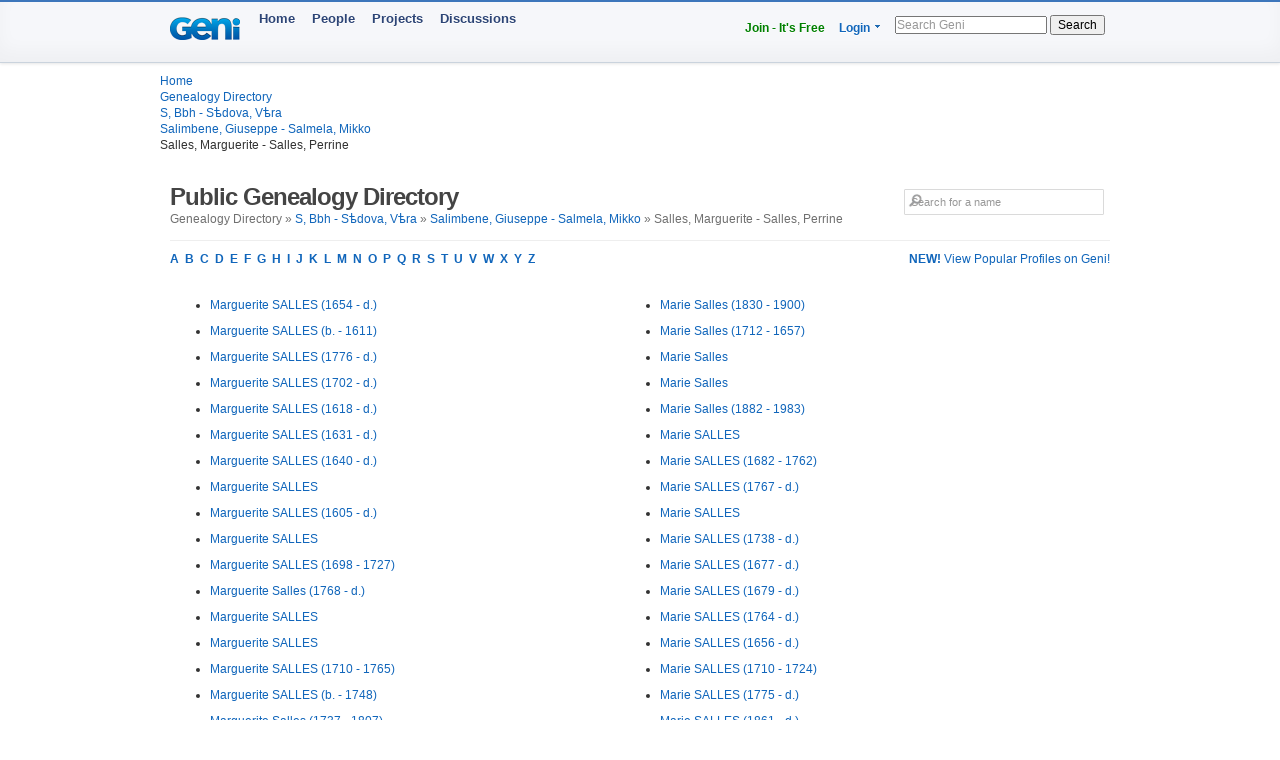

--- FILE ---
content_type: text/html; charset=utf-8
request_url: https://www.geni.com/directory/people/s2631.html
body_size: 7596
content:
<html>
  <head>
    <title>Salles, Marguerite - Salles, Perrine - Public Genealogy Directory - Geni</title>
    <meta HTTP-EQUIV='Content-Type' CONTENT='text/html; charset=UTF-8'>
    <meta name='description' content='Browse genealogical profiles listed alphabetically by last name in the bracket: Salles, Marguerite - Salles, Perrine'>
    <meta name='robots' content='noarchive,noindex,follow'>

    <script draggable="false" nonce="1acfdc78d5ec1ed73566a65aead9fa89" src="https://www.geni.com/assets/geni-loader-616b0309886bcbc7bc95ca3b1431b67a.js" type="text/javascript"></script>    <script >GeniLoader.loadJS('https://s3.amazonaws.com/assets.geni.com/jquery-3.7.1/jquery-3.7.1.min.js', {"as":"jquery","init":"initjQueryNoConflict","nonce":"1acfdc78d5ec1ed73566a65aead9fa89"});</script>
    <script >GeniLoader.loadJS('https://s3.amazonaws.com/assets.geni.com/jquery-3.7.1/jquery-ui-1.13.2.min.js', {"as":"jquery-ui","nonce":"1acfdc78d5ec1ed73566a65aead9fa89"});</script>

    <script>
      initjQueryNoConflict = function() {
        window.$j = jQuery.noConflict();
        Geni = G = {};
      }
    </script>

    <script >GeniLoader.loadJS('https://www.geni.com/assets/jquery-prototype-adapter-26539ee22cd9895605071d98479d7fdf.js', {"requires":["jquery"],"as":"jquery-prototype-adapter","nonce":"1acfdc78d5ec1ed73566a65aead9fa89"});</script>
    <script >GeniLoader.loadJS('https://www.geni.com/assets/libs-e24f67e6c8992c1b0c2ee2f82acdc744.js', {"requires":["jquery","jquery-ui","jquery-prototype-adapter"],"as":"libs","nonce":"1acfdc78d5ec1ed73566a65aead9fa89"});</script>
    <script >GeniLoader.loadJS('https://www.geni.com/assets/application-d50ac9a0f167ee4221a3b09c56bb9be9.js', {"requires":["libs"],"as":"application","nonce":"1acfdc78d5ec1ed73566a65aead9fa89"});</script>

    <link rel="stylesheet" href="https://www.geni.com/assets/new-layout-4a019c934fbf0816da2439eb61bece19.css">    <link rel="stylesheet" href="https://www.geni.com/assets/header-7f92bb573aeeba01306e05a9a84c5fe7.css">
    <link href="/favicon.ico" rel="icon" type="image/x-icon"/>
    <link href="/favicon.ico" rel="shortcut icon" type="image/x-icon"/>
  </head>

  <body id='directory'>

    <div class="page_hd page_responsive hd">
      <div class="page_responsive">

        <div class="flt_r module">
          <ul class="drop-menu-nav utilities-nav">
            <li><span><a href="/" class="txt_green">Join - It's Free</a></span></li>
            <li class="drop-menu"><span><a href="/login">Login</a> <i class="i drop_arrow"></i></span>
              <div class="sub-menu alt login_form">
                <a href="/login" class="button super green">Log In</a>
              </div>
            </li>
          </ul>
          <form class="basic_search" action="/search">
            <input id="search_input" name="names" placeholder="Search Geni" />
            <button>Search</button>
          </form>
        </div>
        <a href="/" class="module logo"></a>
        <ul class="drop-menu-nav primary-nav">
          <li><span><a href="/">Home</a></span></li>
          <li><span><a href="/popular">People</a></span></li>
          <li><span><a href="/projects">Projects</a></span></li>
          <li><span><a href="/discussions">Discussions</a></span></li>
        </ul>

      </div>
    </div>


    <div class="sub_head page_responsive">
      <ul class="breadcrumbs">
        <li><a href="/">Home</a></li>
        <li><a href="/directory/people/a.html">Genealogy Directory</a></li>
        <li><a href='s.html'>S, Bbh - Sѣdova, Vѣra</a></li><li><a href='s2471.html'>Salimbene, Giuseppe - Salmela, Mikko</a></li><li>Salles, Marguerite - Salles, Perrine</li>
      </ul>
    </div>




    <div class="page_responsive">

        <div class="module page_title">
          <div class="inner">
            <div class="hd">
              <div class="flt_r">
                <form action="/search" id="search_form_top" class="search_form padding_5">
                   <input id="search_box" type="text" name="names" placeholder="Search for a name" class="long_input search_input" />
                </form>
              </div>
              <h1>Public Genealogy Directory</h1>
              <p class="quiet">
                Genealogy Directory &raquo; <a href='s.html'>S, Bbh - Sѣdova, Vѣra</a> &raquo; <a href='s2471.html'>Salimbene, Giuseppe - Salmela, Mikko</a> &raquo; Salles, Marguerite - Salles, Perrine              </p>
            </div>
          </div>
        </div>

        <div class="module">
                      <a href='/popular/all' class="flt_r"><strong>NEW!</strong> View Popular Profiles on Geni!</a>
                    <p class="strong">
            <a href="/directory/people/a.html">A</a>&nbsp;
            <a href="/directory/people/b.html">B</a>&nbsp;
            <a href="/directory/people/c.html">C</a>&nbsp;
            <a href="/directory/people/d.html">D</a>&nbsp;
            <a href="/directory/people/e.html">E</a>&nbsp;
            <a href="/directory/people/f.html">F</a>&nbsp;
            <a href="/directory/people/g.html">G</a>&nbsp;
            <a href="/directory/people/h.html">H</a>&nbsp;
            <a href="/directory/people/i.html">I</a>&nbsp;
            <a href="/directory/people/j.html">J</a>&nbsp;
            <a href="/directory/people/k.html">K</a>&nbsp;
            <a href="/directory/people/l.html">L</a>&nbsp;
            <a href="/directory/people/m.html">M</a>&nbsp;
            <a href="/directory/people/n.html">N</a>&nbsp;
            <a href="/directory/people/o.html">O</a>&nbsp;
            <a href="/directory/people/p.html">P</a>&nbsp;
            <a href="/directory/people/q.html">Q</a>&nbsp;
            <a href="/directory/people/r.html">R</a>&nbsp;
            <a href="/directory/people/s.html">S</a>&nbsp;
            <a href="/directory/people/t.html">T</a>&nbsp;
            <a href="/directory/people/u.html">U</a>&nbsp;
            <a href="/directory/people/v.html">V</a>&nbsp;
            <a href="/directory/people/w.html">W</a>&nbsp;
            <a href="/directory/people/x.html">X</a>&nbsp;
            <a href="/directory/people/y.html">Y</a>&nbsp;
            <a href="/directory/people/z.html">Z</a>&nbsp;
          </p>
        </div>


        <div class="module padding_20 line lengthy">
          
          <ul class="directory_list unit size_1of2">
                      <li><a href='https://www.geni.com/people/Marguerite-SALLES/6000000137475093876'>Marguerite  SALLES (1654 - d.)</a></li>
                      <li><a href='https://www.geni.com/people/Marguerite-SALLES/6000000137590614831'>Marguerite  SALLES (b. - 1611)</a></li>
                      <li><a href='https://www.geni.com/people/Marguerite-SALLES/6000000137622972846'>Marguerite  SALLES (1776 - d.)</a></li>
                      <li><a href='https://www.geni.com/people/Marguerite-SALLES/6000000138345049822'>Marguerite  SALLES (1702 - d.)</a></li>
                      <li><a href='https://www.geni.com/people/Marguerite-SALLES/6000000171837676849'>Marguerite  SALLES (1618 - d.)</a></li>
                      <li><a href='https://www.geni.com/people/Marguerite-SALLES/6000000171837676864'>Marguerite  SALLES (1631 - d.)</a></li>
                      <li><a href='https://www.geni.com/people/Marguerite-SALLES/6000000171839013831'>Marguerite  SALLES (1640 - d.)</a></li>
                      <li><a href='https://www.geni.com/people/Marguerite-SALLES/6000000175262134873'>Marguerite  SALLES</a></li>
                      <li><a href='https://www.geni.com/people/Marguerite-SALLES/6000000176063169941'>Marguerite  SALLES (1605 - d.)</a></li>
                      <li><a href='https://www.geni.com/people/Marguerite-SALLES/6000000176882527862'>Marguerite  SALLES</a></li>
                      <li><a href='https://www.geni.com/people/Marguerite-SALLES/6000000186036709518'>Marguerite  SALLES (1698 - 1727)</a></li>
                      <li><a href='https://www.geni.com/people/Marguerite-Salles/6000000188159187880'>Marguerite  Salles (1768 - d.)</a></li>
                      <li><a href='https://www.geni.com/people/Marguerite-SALLES/6000000190546800400'>Marguerite  SALLES</a></li>
                      <li><a href='https://www.geni.com/people/Marguerite-SALLES/6000000209616252173'>Marguerite  SALLES</a></li>
                      <li><a href='https://www.geni.com/people/Marguerite-SALLES/6000000210662841747'>Marguerite  SALLES (1710 - 1765)</a></li>
                      <li><a href='https://www.geni.com/people/Marguerite-SALLES/6000000210668342376'>Marguerite  SALLES (b. - 1748)</a></li>
                      <li><a href='https://www.geni.com/people/Marguerite-Salles/6000000215375860503'>Marguerite  Salles (1737 - 1807)</a></li>
                      <li><a href='https://www.geni.com/people/Maria-Salles/6000000189014952536'>Maria Da Gloria Salles (1923 - 2016)</a></li>
                      <li><a href='https://www.geni.com/people/Maria-de-Lourdes-Maia-Salles/4780143147920018726'>Maria de Lourdes Maia Salles (1903 - 1989)</a></li>
                      <li><a href='https://www.geni.com/people/Maria-Salles/6000000027708815454'>Maria Luisa Salles</a></li>
                      <li><a href='https://www.geni.com/people/Maria-Salles/6000000083844725915'>Maria Paulina Salles (1805 - d.)</a></li>
                      <li><a href='https://www.geni.com/people/Maria-Salles/6000000189014952486'>Maria Pereira Salles (1910 - 1975)</a></li>
                      <li><a href='https://www.geni.com/people/Maria-Salles/6000000193525166962'>Maria Rosa Salles</a></li>
                      <li><a href='https://www.geni.com/people/Maria-Sall%C3%A9s/6000000141566586833'>Maria  Sallés</a></li>
                      <li><a href='https://www.geni.com/people/Maria-Salles/6000000185331611001'>Maria  Salles (1907 - d.)</a></li>
                      <li><a href='https://www.geni.com/people/Maria-Salles/6000000189014952462'>Maria  Salles (1888 - 1942)</a></li>
                      <li><a href='https://www.geni.com/people/Maria-Salles/6000000193114243862'>Maria  Salles</a></li>
                      <li><a href='https://www.geni.com/people/Maria-Salles/6000000217824669873'>Maria  Salles</a></li>
                      <li><a href='https://www.geni.com/people/MARIA-SALLES/6000000106722144860'>MARIA AUGUSTA SALLES (1891 - d.)</a></li>
                      <li><a href='https://www.geni.com/people/MARIA-SALLES/6000000106721945842'>MARIA BENEDITA SALLES (1890 - 1986)</a></li>
                      <li><a href='https://www.geni.com/people/Mar%C3%ADa-Sall%C3%A9s/6000000105344558963'>María  Sallés</a></li>
                      <li><a href='https://www.geni.com/people/Mar%C3%ADa-Salles/6000000000306710030'>María  Salles</a></li>
                      <li><a href='https://www.geni.com/people/Maria-Amelia-Salles/6000000208715216835'>Maria Amelia  Salles (1871 - d.)</a></li>
                      <li><a href='https://www.geni.com/people/Maria-Angela-Salles/6000000006755884269'>Maria Angela  Salles</a></li>
                      <li><a href='https://www.geni.com/people/Maria-Arminda-Salles/6000000064181005896'>Maria Arminda de Vasconcellos Salles (1868 - d.)</a></li>
                      <li><a href='https://www.geni.com/people/Maria-Augusta-Salles/6000000036469406945'>Maria Augusta  Salles</a></li>
                      <li><a href='https://www.geni.com/people/Maria-Benigna-Salles/6000000106207190094'>Maria Benigna  Salles</a></li>
                      <li><a href='https://www.geni.com/people/Maria-da-Concei%C3%A7%C3%A3o-Salles/6000000181847455871'>Maria da Conceição Rubião Salles (1900 - 1979)</a></li>
                      <li><a href='https://www.geni.com/people/Maria-da-Concei%C3%A7%C3%A3o-Salles/6000000178304516845'>Maria da Conceição  Salles</a></li>
                      <li><a href='https://www.geni.com/people/Maria-das-Dores-Salles/6000000207826938954'>Maria das Dores  Salles</a></li>
                      <li><a href='https://www.geni.com/people/Maria-do-Carmo-Salles/6000000010869501270'>Maria do Carmo  Salles (1836 - d.)</a></li>
                      <li><a href='https://www.geni.com/people/Maria-do-Carmo-Salles/6000000078884807485'>Maria do Carmo  Salles</a></li>
                      <li><a href='https://www.geni.com/people/Maria-do-Carmo-Salles/6000000095205697821'>Maria do Carmo  Salles</a></li>
                      <li><a href='https://www.geni.com/people/Maria-do-Carmo-Salles-baronesa-de-Mamanguape/6000000088893647007'>Maria do Carmo  Salles (1855 - 1889)</a></li>
                      <li><a href='https://www.geni.com/people/Maria-Francisca-de-Salles/6000000118649346838'>Maria Francisca de  Salles (1720 - 1805)</a></li>
                      <li><a href='https://www.geni.com/people/Maria-Gertrudes-da-Concei%C3%A7%C3%A3o-Salles/6000000042702942390'>Maria Gertrudes da Conceição  Salles</a></li>
                      <li><a href='https://www.geni.com/people/Maria-Jos%C3%A9-Salles/6000000222943533870'>Maria José de Aguiar Salles</a></li>
                      <li><a href='https://www.geni.com/people/Maria-Jos%C3%A9-Salles/6000000060275914952'>Maria José  Salles</a></li>
                      <li><a href='https://www.geni.com/people/Maria-Libert-Salles/6000000000398786251'>Maria Libert  Salles</a></li>
                      <li><a href='https://www.geni.com/people/Maria-Lybia-Salles/6000000004109841018'>Maria Lybia  Salles</a></li>
                      <li><a href='https://www.geni.com/people/Marian-Salles/6000000002151377632'>Marian  Salles</a></li>
                      <li><a href='https://www.geni.com/people/Mariana-Salles/6000000010873732850'>Mariana Chateaubriand Salles</a></li>
                      <li><a href='https://www.geni.com/people/Mariana-Salles/6000000185366170821'>Mariana  Salles</a></li>
                      <li><a href='https://www.geni.com/people/Marianna-da-Assump%C3%A7%C3%A3o-Salles/6000000043445849985'>Marianna da Assumpção  Salles</a></li>
                      <li><a href='https://www.geni.com/people/Marianne-Salles/6000000019323876483'>Marianne  Salles (1720 - d.)</a></li>
                      <li><a href='https://www.geni.com/people/Marianne-Salles/6000000039083601279'>Marianne  Salles (1721 - 1752)</a></li>
                      <li><a href='https://www.geni.com/people/Marianne-Salles/6000000039083626224'>Marianne  Salles (1752 - d.)</a></li>
                      <li><a href='https://www.geni.com/people/Marianne-Salles/6000000039106553235'>Marianne  Salles (1831 - 1894)</a></li>
                      <li><a href='https://www.geni.com/people/Marianne-Salles/6000000039106790894'>Marianne  Salles (1853 - 1877)</a></li>
                      <li><a href='https://www.geni.com/people/Marianne-Salles/6000000039108581589'>Marianne  Salles (1679 - 1804)</a></li>
                      <li><a href='https://www.geni.com/people/Marianne-Salles/6000000039108698260'>Marianne  Salles (1779 - 1732)</a></li>
                      <li><a href='https://www.geni.com/people/Marianne-Salles/6000000039109288254'>Marianne  Salles (1752 - 1832)</a></li>
                      <li><a href='https://www.geni.com/people/Marianne-Salles/6000000039183286449'>Marianne  Salles (1767 - 1811)</a></li>
                      <li><a href='https://www.geni.com/people/Marianne-Salles/6000000039184255433'>Marianne  Salles (1812 - 1849)</a></li>
                      <li><a href='https://www.geni.com/people/Marianne-Salles/6000000039184393819'>Marianne  Salles (1744 - 1773)</a></li>
                      <li><a href='https://www.geni.com/people/Marianne-Salles/6000000098970352962'>Marianne  Salles (1779 - d.)</a></li>
                      <li><a href='https://www.geni.com/people/Marianne-SALLES/6000000136472004914'>Marianne  SALLES (1725 - d.)</a></li>
                      <li><a href='https://www.geni.com/people/Marianne-SALLES/6000000136472004918'>Marianne  SALLES (1727 - d.)</a></li>
                      <li><a href='https://www.geni.com/people/Marianne-SALLES/6000000136762701888'>Marianne  SALLES (1732 - d.)</a></li>
                      <li><a href='https://www.geni.com/people/Marianne-SALLES/6000000136994722896'>Marianne  SALLES (1812 - 1871)</a></li>
                      <li><a href='https://www.geni.com/people/Marianne-SALLES/6000000172001110833'>Marianne  SALLES (1778 - d.)</a></li>
                      <li><a href='https://www.geni.com/people/Marianne-SALLES/6000000173193745844'>Marianne  SALLES (1749 - d.)</a></li>
                      <li><a href='https://www.geni.com/people/Marianne-SALLES/6000000176446252826'>Marianne  SALLES</a></li>
                      <li><a href='https://www.geni.com/people/MARIANO-SALLES/6000000211052871715'>MARIANO  SALLES (1883 - d.)</a></li>
                      <li><a href='https://www.geni.com/people/Marie-SALLES/6000000138607649828'>Marie Agnès SALLES (1824 - 1863)</a></li>
                      <li><a href='https://www.geni.com/people/Marie-Salles/6000000104558188828'>Marie Anne Angélique Emilie "Manette" Salles (1768 - 1843)</a></li>
                      <li><a href='https://www.geni.com/people/Marie-Salles/6000000221277255144'>Marie Anne Nathalie Salles (1831 - 1894)</a></li>
                      <li><a href='https://www.geni.com/people/Marie-SALLES/6000000136539918822'>Marie Anne SALLES (b. - 1884)</a></li>
                      <li><a href='https://www.geni.com/people/Marie-SALLES/6000000136652111844'>Marie Anne SALLES (1778 - 1855)</a></li>
                      <li><a href='https://www.geni.com/people/Marie-SALLES/6000000136983670830'>Marie Anne SALLES (1729 - 1776)</a></li>
                      <li><a href='https://www.geni.com/people/Marie-SALLES/6000000137334528826'>Marie Anne SALLES (1799 - d.)</a></li>
                      <li><a href='https://www.geni.com/people/Marie-SALLES/6000000137339419830'>Marie Anne SALLES (1766 - d.)</a></li>
                      <li><a href='https://www.geni.com/people/Marie-SALLES/6000000137764195823'>Marie Anne SALLES (1782 - d.)</a></li>
                      <li><a href='https://www.geni.com/people/Marie-SALLES/6000000137764195937'>Marie Anne SALLES (1779 - d.)</a></li>
                      <li><a href='https://www.geni.com/people/Marie-SALLES/6000000138260526842'>Marie Anne SALLES (1869 - d.)</a></li>
                      <li><a href='https://www.geni.com/people/Marie-SALLES/6000000171111725826'>Marie Anne SALLES (1762 - d.)</a></li>
                      <li><a href='https://www.geni.com/people/Marie-SALLES/6000000171487482837'>Marie Anne SALLES (1761 - d.)</a></li>
                      <li><a href='https://www.geni.com/people/Marie-SALLES/6000000171878403825'>Marie Anne SALLES</a></li>
                      <li><a href='https://www.geni.com/people/Marie-Salles/6000000098970352856'>Marie Caroline Salles (1833 - d.)</a></li>
                      <li><a href='https://www.geni.com/people/Marie-Salles/6000000039108717050'>Marie Célina Joséphine Salles (1862 - d.)</a></li>
                      <li><a href='https://www.geni.com/people/Marie-Salles/6000000221275648976'>Marie Elisabeth Salles (1840 - 1919)</a></li>
                      <li><a href='https://www.geni.com/people/Marie-SALLES/6000000137612022822'>Marie Eugenie Rosalie SALLES (1856 - d.)</a></li>
                      <li><a href='https://www.geni.com/people/Marie-Salles/6000000098971342844'>Marie Jeanne Salles</a></li>
                      <li><a href='https://www.geni.com/people/Marie-SALLES/6000000136920305022'>Marie Jeanne SALLES (1832 - d.)</a></li>
                      <li><a href='https://www.geni.com/people/Marie-SALLES/6000000171487482842'>Marie Jeanne SALLES (1764 - d.)</a></li>
                      <li><a href='https://www.geni.com/people/Marie-SALLES/6000000218181846723'>Marie Jeanne Tantine SALLES (1896 - 1990)</a></li>
                      <li><a href='https://www.geni.com/people/Marie-SALLES/6000000218181846685'>Marie Jeannine SALLES (1924 - 2013)</a></li>
                      <li><a href='https://www.geni.com/people/Marie-Salles/344511771680014808'>Marie Julienne Salles (1888 - 1974)</a></li>
                      <li><a href='https://www.geni.com/people/Marie-Salles/6000000104558043348'>Marie Léon Benjamin Salles (1848 - 1930)</a></li>
                      <li><a href='https://www.geni.com/people/Marie-SALLES/6000000190147975794'>Marie Louise SALLES (1830 - 1860)</a></li>
                      <li><a href='https://www.geni.com/people/Marie-SALLES/6000000136762701874'>Marie Madeleine SALLES (1733 - 1734)</a></li>
                      <li><a href='https://www.geni.com/people/Marie-SALLES/6000000173193745839'>Marie Madeleine SALLES (1747 - d.)</a></li>
                      <li><a href='https://www.geni.com/people/Marie-SALLES/6000000180391429905'>Marie Madeleine SALLES (1803 - d.)</a></li>
                      <li><a href='https://www.geni.com/people/Marie-SALLES/6000000187528710135'>Marie Magdeleine SALLES (1834 - 1876)</a></li>
                      <li><a href='https://www.geni.com/people/Marie-Salles/6000000039183146978'>Marie Mélanie Salles (1866 - d.)</a></li>
                      <li><a href='https://www.geni.com/people/Marie-Salles/6000000021187130264'>Marie Philomene Salles (1919 - d.)</a></li>
                      <li><a href='https://www.geni.com/people/Marie-Salles/6000000039184365848'>Marie Philomène Salles (1870 - d.)</a></li>
                      <li><a href='https://www.geni.com/people/Marie-Salles/6000000039183740801'>Marie Rosalie Salles (1875 - 1875)</a></li>
                      <li><a href='https://www.geni.com/people/Marie-SALLES/6000000137017626930'>Marie Rosalie SALLES (1906 - 1994)</a></li>
                      <li><a href='https://www.geni.com/people/Marie-Salles/6000000039183787546'>Marie Rose Salles (1841 - 1870)</a></li>
                      <li><a href='https://www.geni.com/people/Marie-SALLES/6000000136539918856'>Marie Rose SALLES (1819 - 1854)</a></li>
                      <li><a href='https://www.geni.com/people/Marie-Loustalan-%C3%A9pouse-Salles/6000000191634562821'>Marie  Salles</a></li>
                      <li><a href='https://www.geni.com/people/Marie-Salles/6000000000715818686'>Marie  Salles (1849 - 1874)</a></li>
                      <li><a href='https://www.geni.com/people/Marie-SALLES/6000000007647390428'>Marie  SALLES (1687 - 1714)</a></li>
                      <li><a href='https://www.geni.com/people/Marie-Salles/6000000039084182542'>Marie  Salles</a></li>
                      <li><a href='https://www.geni.com/people/Marie-Salles/6000000039104342700'>Marie  Salles (1801 - 1873)</a></li>
                      <li><a href='https://www.geni.com/people/Marie-Salles/6000000039107231729'>Marie  Salles (1597 - 1763)</a></li>
                      <li><a href='https://www.geni.com/people/Marie-Salles/6000000039107674077'>Marie  Salles (1769 - 1712)</a></li>
                      <li><a href='https://www.geni.com/people/Marie-Salles/6000000039107707296'>Marie  Salles (1749 - 1765)</a></li>
                      <li><a href='https://www.geni.com/people/Marie-Salles/6000000039108635411'>Marie  Salles (1799 - 1820)</a></li>
                      <li><a href='https://www.geni.com/people/Marie-Salles/6000000039108852808'>Marie  Salles (1850 - d.)</a></li>
                      <li><a href='https://www.geni.com/people/Marie-Salles/6000000039156412205'>Marie  Salles (1731 - d.)</a></li>
                      <li><a href='https://www.geni.com/people/Marie-Salles/6000000039183178779'>Marie  Salles (1686 - 1767)</a></li>
                    </ul>

          <ul class="directory_list unit size_1of2">
                      <li><a href='https://www.geni.com/people/Marie-Salles/6000000039183368031'>Marie  Salles (1830 - 1900)</a></li>
                      <li><a href='https://www.geni.com/people/Marie-Salles/6000000039184652218'>Marie  Salles (1712 - 1657)</a></li>
                      <li><a href='https://www.geni.com/people/Marie-Salles/6000000087195219875'>Marie  Salles</a></li>
                      <li><a href='https://www.geni.com/people/Marie-Salles/6000000090778301880'>Marie  Salles</a></li>
                      <li><a href='https://www.geni.com/people/Marie-Salles/6000000104558043061'>Marie  Salles (1882 - 1983)</a></li>
                      <li><a href='https://www.geni.com/people/Marie-SALLES/6000000136123328828'>Marie  SALLES</a></li>
                      <li><a href='https://www.geni.com/people/Marie-SALLES/6000000136501985851'>Marie  SALLES (1682 - 1762)</a></li>
                      <li><a href='https://www.geni.com/people/Marie-SALLES/6000000136652111862'>Marie  SALLES (1767 - d.)</a></li>
                      <li><a href='https://www.geni.com/people/Marie-SALLES/6000000136843294825'>Marie  SALLES</a></li>
                      <li><a href='https://www.geni.com/people/Marie-SALLES/6000000137012570866'>Marie  SALLES (1738 - d.)</a></li>
                      <li><a href='https://www.geni.com/people/Marie-SALLES/6000000137015066828'>Marie  SALLES (1677 - d.)</a></li>
                      <li><a href='https://www.geni.com/people/Marie-SALLES/6000000137015066836'>Marie  SALLES (1679 - d.)</a></li>
                      <li><a href='https://www.geni.com/people/Marie-SALLES/6000000137339419826'>Marie  SALLES (1764 - d.)</a></li>
                      <li><a href='https://www.geni.com/people/Marie-SALLES/6000000137475093880'>Marie  SALLES (1656 - d.)</a></li>
                      <li><a href='https://www.geni.com/people/Marie-SALLES/6000000137475093898'>Marie  SALLES (1710 - 1724)</a></li>
                      <li><a href='https://www.geni.com/people/Marie-SALLES/6000000137764195929'>Marie  SALLES (1775 - d.)</a></li>
                      <li><a href='https://www.geni.com/people/Marie-SALLES/6000000138260526892'>Marie  SALLES (1861 - d.)</a></li>
                      <li><a href='https://www.geni.com/people/Marie-SALLES/6000000160884725846'>Marie  SALLES (1824 - d.)</a></li>
                      <li><a href='https://www.geni.com/people/Marie-SALLES/6000000171111725840'>Marie  SALLES (1766 - d.)</a></li>
                      <li><a href='https://www.geni.com/people/Marie-SALLES/6000000171111725854'>Marie  SALLES (1795 - d.)</a></li>
                      <li><a href='https://www.geni.com/people/Marie-SALLES/6000000171549529858'>Marie  SALLES (1614 - d.)</a></li>
                      <li><a href='https://www.geni.com/people/Marie-SALLES/6000000171837676859'>Marie  SALLES (1628 - d.)</a></li>
                      <li><a href='https://www.geni.com/people/Marie-SALLES/6000000171839013826'>Marie  SALLES (1639 - d.)</a></li>
                      <li><a href='https://www.geni.com/people/Marie-SALLES/6000000171839013836'>Marie  SALLES (1642 - d.)</a></li>
                      <li><a href='https://www.geni.com/people/Marie-SALLES/6000000171881176851'>Marie  SALLES</a></li>
                      <li><a href='https://www.geni.com/people/Marie-Salles/6000000175976008875'>Marie  Salles (1533 - d.)</a></li>
                      <li><a href='https://www.geni.com/people/Marie-SALLES/6000000180407754822'>Marie  SALLES</a></li>
                      <li><a href='https://www.geni.com/people/Marie-Salles/6000000195736583843'>Marie  Salles (1866 - d.)</a></li>
                      <li><a href='https://www.geni.com/people/Marie-SALLES/6000000199993174917'>Marie  SALLES (1792 - d.)</a></li>
                      <li><a href='https://www.geni.com/people/Marie-SALLES/6000000203128366421'>Marie  SALLES</a></li>
                      <li><a href='https://www.geni.com/people/Marie-Salles/6000000208069682877'>Marie  Salles</a></li>
                      <li><a href='https://www.geni.com/people/Marie-SALLES/6000000213050591555'>Marie  SALLES (1793 - 1835)</a></li>
                      <li><a href='https://www.geni.com/people/Marie-Salles/6000000216676396823'>Marie  Salles (1665 - 1745)</a></li>
                      <li><a href='https://www.geni.com/people/Marie-SALLES/6000000218182646174'>Marie  SALLES (1781 - 1797)</a></li>
                      <li><a href='https://www.geni.com/people/Marie-Salles/6000000220336208845'>Marie  Salles</a></li>
                      <li><a href='https://www.geni.com/people/Marie-Salles/6000000222318536837'>Marie  Salles (1853 - d.)</a></li>
                      <li><a href='https://www.geni.com/people/Marie-Valette/6000000029747234806'>Marie  Salles (1792 - 1871)</a></li>
                      <li><a href='https://www.geni.com/people/Marie-SALLES/6000000138260526872'>Marie Victoire SALLES (1866 - 1871)</a></li>
                      <li><a href='https://www.geni.com/people/Marie-Albanie-Salles/6000000039184205108'>Marie Albanie  Salles (1886 - d.)</a></li>
                      <li><a href='https://www.geni.com/people/Marie-Anne-Salles/6000000172389289050'>Marie Anne Grespine Salles (1850 - 1915)</a></li>
                      <li><a href='https://www.geni.com/people/Marie-Anne-Salles/6000000039108646895'>Marie Anne Philippine Salles (1833 - 1833)</a></li>
                      <li><a href='https://www.geni.com/people/Marie-Anne-Salles/6000000039082813991'>Marie Anne  Salles (1777 - d.)</a></li>
                      <li><a href='https://www.geni.com/people/Marie-Anne-Salles/6000000039083718182'>Marie Anne  Salles (1756 - 1839)</a></li>
                      <li><a href='https://www.geni.com/people/Marie-Anne-Salles/6000000039084416097'>Marie Anne  Salles (1709 - 1748)</a></li>
                      <li><a href='https://www.geni.com/people/Marie-Anne-Salles/6000000039107173192'>Marie Anne  Salles (1778 - 1860)</a></li>
                      <li><a href='https://www.geni.com/people/Marie-Anne-Salles/6000000039107537513'>Marie Anne  Salles</a></li>
                      <li><a href='https://www.geni.com/people/Marie-Anne-Salles/6000000039108392415'>Marie Anne  Salles (1800 - 1840)</a></li>
                      <li><a href='https://www.geni.com/people/Marie-Anne-Salles/6000000039184255720'>Marie Anne  Salles (1734 - d.)</a></li>
                      <li><a href='https://www.geni.com/people/Marie-Antoinette-Salles/6000000119040811894'>Marie Antoinette  Salles (1843 - d.)</a></li>
                      <li><a href='https://www.geni.com/people/Marie-Fran%C3%A7oise-Salles/6000000208069254830'>Marie Françoise  Salles (1828 - 1862)</a></li>
                      <li><a href='https://www.geni.com/people/Marie-Jeanne-Salles/6000000039184338721'>Marie Jeanne  Salles (1646 - d.)</a></li>
                      <li><a href='https://www.geni.com/people/Marie-Jeanne-Salles/6000000039184910936'>Marie Jeanne  Salles (1703 - 1770)</a></li>
                      <li><a href='https://www.geni.com/people/Marie-Jos%C3%A9phine-Salles/6000000039184138988'>Marie Joséphine  Salles (1877 - 1878)</a></li>
                      <li><a href='https://www.geni.com/people/Marie-Madelein-SALLES/6000000020943695080'>Marie Madelein  SALLES</a></li>
                      <li><a href='https://www.geni.com/people/Marie-Phanie-Salles/6000000124290685899'>Marie Phanie  Salles (1798 - 1869)</a></li>
                      <li><a href='https://www.geni.com/people/Marie-Rose-Salles/6000000039183024336'>Marie Rose  Salles (1881 - d.)</a></li>
                      <li><a href='https://www.geni.com/people/Marie-Th%C3%A9r%C3%A8se-Salles/6000000039082363735'>Marie Thérèse  Salles (1786 - 1871)</a></li>
                      <li><a href='https://www.geni.com/people/Marie-Th%C3%A9r%C3%A8se-Salles/6000000039082691159'>Marie Thérèse  Salles (1783 - d.)</a></li>
                      <li><a href='https://www.geni.com/people/Marie-Th%C3%A9r%C3%A8se-Salles/6000000039083001436'>Marie Thérèse  Salles (1777 - 1801)</a></li>
                      <li><a href='https://www.geni.com/people/Marie-Th%C3%A9r%C3%A8se-Salles/6000000039089557267'>Marie Thérèse  Salles</a></li>
                      <li><a href='https://www.geni.com/people/Marin-SALLES/6000000186036709535'>Marin  SALLES (1693 - 1759)</a></li>
                      <li><a href='https://www.geni.com/people/Mario-Numa-Salles/6000000015333487985'>Mario Numa  Salles</a></li>
                      <li><a href='https://www.geni.com/people/Marthe-SALLES/6000000007647423544'>Marthe  SALLES (1644 - d.)</a></li>
                      <li><a href='https://www.geni.com/people/Martiale-SALLES/6000000199993888194'>Martiale  SALLES (1751 - 1822)</a></li>
                      <li><a href='https://www.geni.com/people/Mathieu-Salles/6000000039081351788'>Mathieu  Salles (1562 - 1618)</a></li>
                      <li><a href='https://www.geni.com/people/Mathieu-Salles/6000000039082827571'>Mathieu  Salles</a></li>
                      <li><a href='https://www.geni.com/people/Mathieu-Salles/6000000039083026745'>Mathieu  Salles (1758 - d.)</a></li>
                      <li><a href='https://www.geni.com/people/Mathieu-Salles/6000000039083557923'>Mathieu  Salles (1764 - d.)</a></li>
                      <li><a href='https://www.geni.com/people/Mathieu-SALLES/6000000049026438130'>Mathieu  SALLES</a></li>
                      <li><a href='https://www.geni.com/people/Mathieu-Salles/6000000098970352966'>Mathieu  Salles (1779 - 1807)</a></li>
                      <li><a href='https://www.geni.com/people/Mathieu-Salles/6000000216840848917'>Mathieu  Salles</a></li>
                      <li><a href='https://www.geni.com/people/Matias-Salles/6000000034839897636'>Matias  Salles</a></li>
                      <li><a href='https://www.geni.com/people/maurice-salles/6000000020458117154'>maurice edmond salles</a></li>
                      <li><a href='https://www.geni.com/people/Mauro-Salles/6000000192788636823'>Mauro  Salles</a></li>
                      <li><a href='https://www.geni.com/people/MAXIME-SALLES/6000000068122585823'>MAXIME CHARLES E SALLES</a></li>
                      <li><a href='https://www.geni.com/people/Medard-SALLES/6000000137475093872'>Medard  SALLES (1651 - d.)</a></li>
                      <li><a href='https://www.geni.com/people/Michel-SALLES/6000000007647312815'>Michel  SALLES (1624 - 1698)</a></li>
                      <li><a href='https://www.geni.com/people/Michel-SALLES/6000000176063169935'>Michel  SALLES (1603 - d.)</a></li>
                      <li><a href='https://www.geni.com/people/Miguel-Salles-Jr/6000000008689874518'>Miguel Angel Salles</a></li>
                      <li><a href='https://www.geni.com/people/Miguel-Salles-Sr/6000000008689857717'>Miguel Angel Salles</a></li>
                      <li><a href='https://www.geni.com/people/Miguel-Salles/6000000021025727276'>Miguel  Salles</a></li>
                      <li><a href='https://www.geni.com/people/Miguel-Salles/6000000220151599824'>Miguel  Salles (1892 - 1976)</a></li>
                      <li><a href='https://www.geni.com/people/Minerva-Salles/6000000009316812287'>Minerva  Salles</a></li>
                      <li><a href='https://www.geni.com/people/Miquelina-Salles/6000000151485991834'>Miquelina de Campos Salles (1824 - 1882)</a></li>
                      <li><a href='https://www.geni.com/people/Miriam-Salles/6000000171953020114'>Miriam Frieda Salles (1922 - 1995)</a></li>
                      <li><a href='https://www.geni.com/people/Miriam-Mickey-Salles/6000000014718823457'>Miriam Mickey  Salles (b. - 2017)</a></li>
                      <li><a href='https://www.geni.com/people/Mollie-Salles/6000000002462827187'>Mollie  Salles</a></li>
                      <li><a href='https://www.geni.com/people/Monique-Salles/6000000039083319502'>Monique  Salles (b. - 1804)</a></li>
                      <li><a href='https://www.geni.com/people/Morris-Salles/6000000014726416882'>Morris  Salles</a></li>
                      <li><a href='https://www.geni.com/people/Mortamore-Salles/6000000098970220315'>Mortamore James Salles (1889 - 1949)</a></li>
                      <li><a href='https://www.geni.com/people/Nair-Salles/6000000173338820614'>Nair Rangel Salles</a></li>
                      <li><a href='https://www.geni.com/people/Nancy-Salles/6000000006598528430'>Nancy Elizabeth Virginia Salles (b. - 1885)</a></li>
                      <li><a href='https://www.geni.com/people/Nelci-Salles/6000000128738378857'>Nelci  Salles</a></li>
                      <li><a href='https://www.geni.com/people/Nelci-Salles/6000000177444940822'>Nelci  Salles</a></li>
                      <li><a href='https://www.geni.com/people/Nicolas-Salles/6000000004168360796'>Nicolas André Salles</a></li>
                      <li><a href='https://www.geni.com/people/Nicolas-Salles/6000000007187983533'>Nicolas  Salles (1961 - 1984)</a></li>
                      <li><a href='https://www.geni.com/people/Nicole-Salles/6000000014719275161'>Nicole  Salles</a></li>
                      <li><a href='https://www.geni.com/people/Nilce-Salles/6000000031414947868'>Nilce  Salles (1933 - d.)</a></li>
                      <li><a href='https://www.geni.com/people/Nina-Salles/342810394010013897'>Nina  Salles</a></li>
                      <li><a href='https://www.geni.com/people/N-N-Salles/6000000088181889834'>N N  Salles</a></li>
                      <li><a href='https://www.geni.com/people/N-N-Salles/6000000176726174862'>N N  Salles</a></li>
                      <li><a href='https://www.geni.com/people/N-unknown-Salles/5484093739580045770'>N unknown  Salles</a></li>
                      <li><a href='https://www.geni.com/people/Odette-Salles/344508392410013520'>Odette  Salles</a></li>
                      <li><a href='https://www.geni.com/people/Orlando-Franco-de-Salles/3962378577770044193'>Orlando Franco de  Salles</a></li>
                      <li><a href='https://www.geni.com/people/Oswaldo-Salles/6000000008439542081'>Oswaldo  Salles</a></li>
                      <li><a href='https://www.geni.com/people/Paige-Salles/6000000010050792819'>Paige  Salles</a></li>
                      <li><a href='https://www.geni.com/people/Patricia-Salles/6000000009226793836'>Patricia  Salles</a></li>
                      <li><a href='https://www.geni.com/people/Paul-Salles/6000000207729720199'>Paul Almir Salles (1878 - d.)</a></li>
                      <li><a href='https://www.geni.com/people/Paul-Salles/6000000089224095294'>Paul F Salles (1814 - d.)</a></li>
                      <li><a href='https://www.geni.com/people/Paul-SALLES/6000000211246587998'>Paul Gabriel SALLES (1894 - 1915)</a></li>
                      <li><a href='https://www.geni.com/people/Paul-Salles/6000000039082448155'>Paul  Salles (1784 - d.)</a></li>
                      <li><a href='https://www.geni.com/people/Paul-Salles/6000000039108836921'>Paul  Salles (1858 - 1859)</a></li>
                      <li><a href='https://www.geni.com/people/Paulina-Salles/6000000000304086445'>Paulina  Salles</a></li>
                      <li><a href='https://www.geni.com/people/Pauline-Salles/6000000089225657937'>Pauline Cecile Salles (1842 - 1904)</a></li>
                      <li><a href='https://www.geni.com/people/Paulo-Salles/6000000028356274855'>Paulo  Salles</a></li>
                      <li><a href='https://www.geni.com/people/Paulo-Salles/6000000193523819698'>Paulo  Salles (b. - 2015)</a></li>
                      <li><a href='https://www.geni.com/people/Pedro-Salles/6000000003099927624'>Pedro  Salles</a></li>
                      <li><a href='https://www.geni.com/people/Pedro-Salles/6000000008981018932'>Pedro  Salles</a></li>
                      <li><a href='https://www.geni.com/people/Pedro-Eduardo-Salles/6000000057900120892'>Pedro Eduardo  Salles</a></li>
                      <li><a href='https://www.geni.com/people/Pere-Sall%C3%A9s/6000000168909618151'>Pere  Sallés (1696 - d.)</a></li>
                      <li><a href='https://www.geni.com/people/Pere-Sall%C3%A9s/6000000204387595532'>Pere  Sallés</a></li>
                      <li><a href='https://www.geni.com/people/Perp%C3%A9tua-Salles/6000000001080633342'>Perpétua  Salles</a></li>
                      <li><a href='https://www.geni.com/people/Perrine-Salles/6000000105869996828'>Perrine Léonarde Salles (1601 - d.)</a></li>
                    </ul>
        </div>

        <div class="module lengthy">
          <p class="strong">
            <span class="quiet">Genealogy Directory:</span>
            <a href="/directory/people/a.html">A</a>&nbsp;
            <a href="/directory/people/b.html">B</a>&nbsp;
            <a href="/directory/people/c.html">C</a>&nbsp;
            <a href="/directory/people/d.html">D</a>&nbsp;
            <a href="/directory/people/e.html">E</a>&nbsp;
            <a href="/directory/people/f.html">F</a>&nbsp;
            <a href="/directory/people/g.html">G</a>&nbsp;
            <a href="/directory/people/h.html">H</a>&nbsp;
            <a href="/directory/people/i.html">I</a>&nbsp;
            <a href="/directory/people/j.html">J</a>&nbsp;
            <a href="/directory/people/k.html">K</a>&nbsp;
            <a href="/directory/people/l.html">L</a>&nbsp;
            <a href="/directory/people/m.html">M</a>&nbsp;
            <a href="/directory/people/n.html">N</a>&nbsp;
            <a href="/directory/people/o.html">O</a>&nbsp;
            <a href="/directory/people/p.html">P</a>&nbsp;
            <a href="/directory/people/q.html">Q</a>&nbsp;
            <a href="/directory/people/r.html">R</a>&nbsp;
            <a href="/directory/people/s.html">S</a>&nbsp;
            <a href="/directory/people/t.html">T</a>&nbsp;
            <a href="/directory/people/u.html">U</a>&nbsp;
            <a href="/directory/people/v.html">V</a>&nbsp;
            <a href="/directory/people/w.html">W</a>&nbsp;
            <a href="/directory/people/x.html">X</a>&nbsp;
            <a href="/directory/people/y.html">Y</a>&nbsp;
            <a href="/directory/people/z.html">Z</a>&nbsp;
          </p>
        </div>

    </div>

    <div id="footer" class="small page_foot page_responsive">
      <div id="footer_content">
        <ul class="navigation">
<li class="copyright" data-onclick="Geni.toggleGroup('#get_info')" >&copy; 2026 Geni.com</li>
<li><a href="corp" data-track="footer_about" draggable="false">About</a></li>
<li><a href="a.html" data-track="footer_directory_section" draggable="false">Directory</a></li>
<li><a href="surnames" data-track="footer_surnames_section" draggable="false">Surname</a></li>
<li><a href="terms_of_use" data-track="footer_terms_of_use" draggable="false">Terms</a></li>
<li><a href="privacy" data-track="footer_privacy" draggable="false">Privacy</a></li>
<li><a href="state_rights" data-track="footer_us_state_privacy_notice" draggable="false">US State Privacy Notice</a></li>
<li><a href="cookie_settings" data-track="footer_cookie_settings" draggable="false">Cookies</a></li>
<li><a href="code-of-conduct" data-track="footer_code_of_conduct" draggable="false">Code of Conduct</a></li>
<li><a href="blog" data-track="footer_blog" draggable="false">Blog</a></li>
<li><a href="worldfamilytree" data-track="footer_wft" draggable="false">World Family Tree</a></li>
<li><a href="help.geni.com" data-track="footer_help" draggable="false">Help</a></li>
</ul>        <div class="content">
          <a href="geni.com" draggable="false" rel="noopener noreferrer" target="_blank" title="follow Geni on Bluesky"><img alt="Bluesky_logo-f3758f9da618bd1bd4ad793ff32e72bb" border="0" src="https://www.geni.com/assets/external/Bluesky_Logo-f3758f9da618bd1bd4ad793ff32e72bb.svg" style="width:16px;height:16px;" /></a><a href="genidotcom" draggable="false" rel="noopener noreferrer" target="_blank" title="follow Geni on Facebook"><img alt="Facebook_white_small_short-11fc98676b19484d9c14e74be682f17c" border="0" src="https://www.geni.com/assets/facebook_white_small_short-11fc98676b19484d9c14e74be682f17c.gif" style="width:16px;height:16px;" /></a>        </div>
      </div>
    </div>

    
    <script>
      GeniLoader.ready( function() {
        window.Geni = window.Geni || {};
        (function(G){
          DropMenuManager = function(){
            jQuery(document.body).on('click',this.handleClick.bind(this));
          }
          DropMenuManager.prototype = {
            handleClick:function(e) {
              var dm = jQuery(e.target).parents('.drop-menu')
              this.deactivateMenus()
              if(dm.length) {
                dm.addClass('active');
                this.updateIframeShim(dm)
                if(jQuery(e.target).parents('.drop-menu>span').length) e.preventDefault();
              }
            },
            deactivateMenus:function(){
              jQuery('.drop-menu.active').removeClass('active');
              jQuery('.drop-menu').children('.sub-menu').hide();
            },
            updateIframeShim: function(dm) {
              dm.children('.sub-menu').show();
            },
          }
          G.DropMenuManager = new DropMenuManager();
        })(Geni)
      })
    </script>

  <script type="text/javascript" src="/_Incapsula_Resource?SWJIYLWA=719d34d31c8e3a6e6fffd425f7e032f3&ns=2&cb=194114926" async></script></body>
</html>
